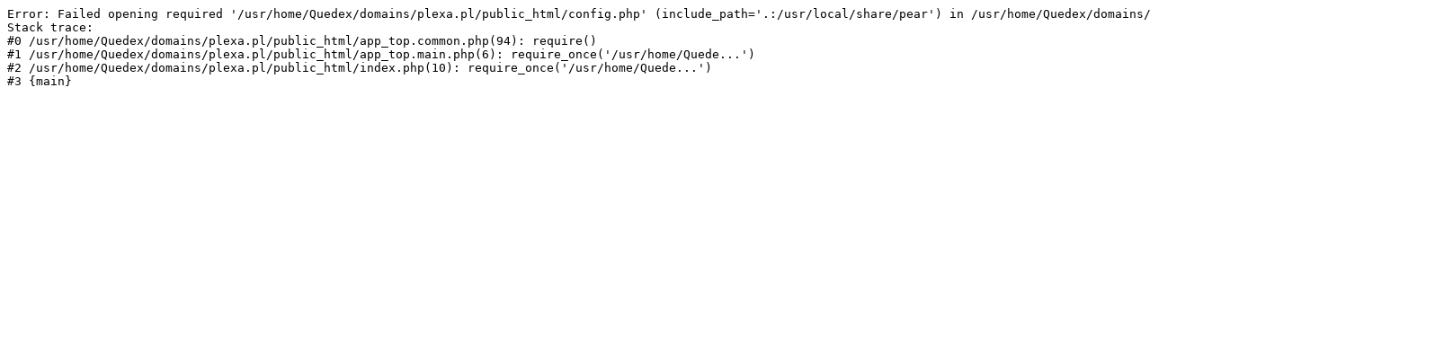

--- FILE ---
content_type: text/html; charset=UTF-8
request_url: https://plexa.pl/index.php?lang=pl
body_size: 458
content:
<pre>Error: Failed opening required '/usr/home/Quedex/domains/plexa.pl/public_html/config.php' (include_path='.:/usr/local/share/pear') in /usr/home/Quedex/domains/plexa.pl/public_html/config.default.php:28
Stack trace:
#0 /usr/home/Quedex/domains/plexa.pl/public_html/app_top.common.php(94): require()
#1 /usr/home/Quedex/domains/plexa.pl/public_html/app_top.main.php(6): require_once('/usr/home/Quede...')
#2 /usr/home/Quedex/domains/plexa.pl/public_html/index.php(10): require_once('/usr/home/Quede...')
#3 {main}